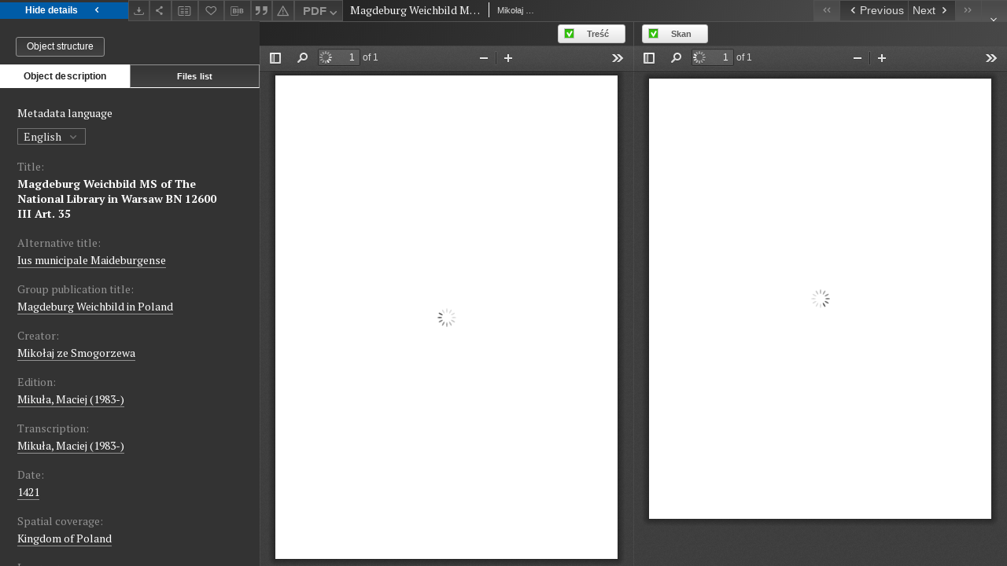

--- FILE ---
content_type: text/xml;charset=utf-8
request_url: https://iura.uj.edu.pl/dlibra/oai-pmh-repository.xml?verb=GetRecord&metadataPrefix=mets&identifier=oai:iura.uj.edu.pl:1059
body_size: 8224
content:
<?xml version="1.0" encoding="UTF-8"?>
<?xml-stylesheet type="text/xsl" href="https://iura.uj.edu.pl/style/common/xsl/oai-style.xsl"?>
<OAI-PMH xmlns="http://www.openarchives.org/OAI/2.0/" 
         xmlns:xsi="http://www.w3.org/2001/XMLSchema-instance"
         xsi:schemaLocation="http://www.openarchives.org/OAI/2.0/
         http://www.openarchives.org/OAI/2.0/OAI-PMH.xsd">
	<responseDate>2026-01-22T00:55:50Z</responseDate>
	<request identifier="oai:iura.uj.edu.pl:1059" metadataPrefix="mets" verb="GetRecord">
	https://iura.uj.edu.pl/oai-pmh-repository.xml</request>
	<GetRecord>
	
  <record>
	<header>
		<identifier>oai:iura.uj.edu.pl:1059</identifier>
	    <datestamp>2025-11-25T15:41:13Z</datestamp>
		  <setSpec>dLibraDigitalLibrary:Weichbildrecht:Weichbildartykuly</setSpec> 	      <setSpec>dLibraDigitalLibrary:CIPMAE</setSpec> 	      <setSpec>dLibraDigitalLibrary:Weichbildrecht</setSpec> 	      <setSpec>dLibraDigitalLibrary</setSpec> 	    </header>
		<metadata>
	<mets LABEL="Weichbild magdeburski rkps Biblioteki Narodowej w Warszawie BN 12600 III art. 35" xmlns="http://www.loc.gov/METS/" xmlns:xlink="http://www.w3.org/1999/xlink" xmlns:xsi="http://www.w3.org/2001/XMLSchema-instance" xsi:schemaLocation="http://www.loc.gov/METS/ http://www.loc.gov/standards/mets/mets.xsd">
 <dmdSec ID="dmd0">
  <mdWrap MIMETYPE="text/xml" MDTYPE="OTHER" OTHERMDTYPE="dlibra_avs" LABEL="Local Metadata">
   <xmlData><dlibra_avs:metadataDescription xmlns:dlibra_avs="https://iura.uj.edu.pl/" xmlns:xsi="http://www.w3.org/2001/XMLSchema-instance" xsi:schemaLocation="https://iura.uj.edu.pl/ https://iura.uj.edu.pl/dlibra/attribute-schema.xsd">
<dlibra_avs:PublicAccess><![CDATA[true]]></dlibra_avs:PublicAccess>
<dlibra_avs:Title>
<value xml:lang="en"><![CDATA[Magdeburg Weichbild MS of The National Library in Warsaw BN 12600 III Art. 35]]></value>
<value xml:lang="pl"><![CDATA[Weichbild magdeburski rkps Biblioteki Narodowej w Warszawie BN 12600 III art. 35]]></value>
<dlibra_avs:Alternative><![CDATA[Ius municipale Maideburgense]]></dlibra_avs:Alternative>
<dlibra_avs:GroupTitle xml:lang="en"><![CDATA[Magdeburg Weichbild in Poland]]></dlibra_avs:GroupTitle>
<dlibra_avs:GroupTitle xml:lang="pl"><![CDATA[Weichbild magdeburski w Polsce]]></dlibra_avs:GroupTitle>
</dlibra_avs:Title>
<dlibra_avs:Creator><![CDATA[Mikołaj ze Smogorzewa]]></dlibra_avs:Creator>
<dlibra_avs:Contributor>
<dlibra_avs:Criticaledition><![CDATA[Mikuła, Maciej (1983-)]]></dlibra_avs:Criticaledition>
<dlibra_avs:Transcription><![CDATA[Mikuła, Maciej (1983-)]]></dlibra_avs:Transcription>
</dlibra_avs:Contributor>
<dlibra_avs:Subject>
<value xml:lang="pl"><![CDATA[najemnik]]></value>
<value xml:lang="pl"><![CDATA[pięściarz]]></value>
<value xml:lang="pl"><![CDATA[sąd]]></value>
<value xml:lang="pl"><![CDATA[skarga]]></value>
<value xml:lang="pl"><![CDATA[zranienie wzajemne]]></value>
<value xml:lang="pl"><![CDATA[pojedynek sądowy]]></value>
<value xml:lang="pl"><![CDATA[rana godna pojedynku]]></value>
<value xml:lang="pl"><![CDATA[zastępca]]></value>
<value xml:lang="pl"><![CDATA[odroczenie]]></value>
</dlibra_avs:Subject>
<dlibra_avs:Date><![CDATA[1421-01-01-1421-12-31]]></dlibra_avs:Date>
<dlibra_avs:Date><![CDATA[1421]]></dlibra_avs:Date>
<dlibra_avs:Spatial><![CDATA[Kingdom of Poland]]></dlibra_avs:Spatial>
<dlibra_avs:Spatial><![CDATA[Królestwo Polskie]]></dlibra_avs:Spatial>
<dlibra_avs:Language><![CDATA[Latine]]></dlibra_avs:Language>
<dlibra_avs:Language><![CDATA[łaciński]]></dlibra_avs:Language>
<dlibra_avs:Description/>
<dlibra_avs:Rights>
<dlibra_avs:AccessRights xml:lang="en"><![CDATA[open access]]></dlibra_avs:AccessRights>
<dlibra_avs:AccessRights xml:lang="pl"><![CDATA[dostęp otwarty]]></dlibra_avs:AccessRights>
<dlibra_avs:License xml:lang="en"><![CDATA[edition: CC BY-NC-ND]]></dlibra_avs:License>
<dlibra_avs:License xml:lang="pl"><![CDATA[edycja: CC BY-NC-ND]]></dlibra_avs:License>
<dlibra_avs:RightsHolder xml:lang="en"><![CDATA[Jagiellonian University (edition); National Library in Warsaw (scan)]]></dlibra_avs:RightsHolder>
<dlibra_avs:RightsHolder xml:lang="pl"><![CDATA[Uniwersytet Jagielloński (edycja); Biblioteka Narodowa (skan)]]></dlibra_avs:RightsHolder>
</dlibra_avs:Rights>
<dlibra_avs:Identifier><![CDATA[IURA0001741]]></dlibra_avs:Identifier>
<dlibra_avs:Source><![CDATA[https://polona.pl/item/iura-civilia-magdeburgensis-civitatis,MTAyNzkzOTIx/2/#info:metadata]]></dlibra_avs:Source>
<dlibra_avs:ContentType><![CDATA[application/pdf]]></dlibra_avs:ContentType>
<dlibra_avs:ContentType><![CDATA[application/pdf]]></dlibra_avs:ContentType>
</dlibra_avs:metadataDescription>
</xmlData>
  </mdWrap>
 </dmdSec>
 <dmdSec ID="dmd1">
  <mdWrap MIMETYPE="text/xml" MDTYPE="DC" LABEL="Dublin Core Metadata">
   <xmlData><dc:dc xmlns:dc="http://purl.org/dc/elements/1.1/">
<dc:title xml:lang="en"><![CDATA[Magdeburg Weichbild MS of The National Library in Warsaw BN 12600 III Art. 35]]></dc:title>
<dc:title xml:lang="en"><![CDATA[Ius municipale Maideburgense]]></dc:title>
<dc:title xml:lang="pl"><![CDATA[Weichbild magdeburski rkps Biblioteki Narodowej w Warszawie BN 12600 III art. 35]]></dc:title>
<dc:title xml:lang="pl"><![CDATA[Ius municipale Maideburgense]]></dc:title>
<dc:creator><![CDATA[Mikołaj ze Smogorzewa]]></dc:creator>
<dc:subject xml:lang="pl"><![CDATA[najemnik]]></dc:subject>
<dc:subject xml:lang="pl"><![CDATA[pięściarz]]></dc:subject>
<dc:subject xml:lang="pl"><![CDATA[sąd]]></dc:subject>
<dc:subject xml:lang="pl"><![CDATA[skarga]]></dc:subject>
<dc:subject xml:lang="pl"><![CDATA[zranienie wzajemne]]></dc:subject>
<dc:subject xml:lang="pl"><![CDATA[pojedynek sądowy]]></dc:subject>
<dc:subject xml:lang="pl"><![CDATA[rana godna pojedynku]]></dc:subject>
<dc:subject xml:lang="pl"><![CDATA[zastępca]]></dc:subject>
<dc:subject xml:lang="pl"><![CDATA[odroczenie]]></dc:subject>
<dc:date><![CDATA[1421]]></dc:date>
<dc:identifier><![CDATA[IURA0001741]]></dc:identifier>
<dc:identifier><![CDATA[https://iura.uj.edu.pl/dlibra/publication/edition/1059/content]]></dc:identifier>
<dc:identifier><![CDATA[oai:iura.uj.edu.pl:1059]]></dc:identifier>
<dc:source xml:lang="en"><![CDATA[https://polona.pl/item/iura-civilia-magdeburgensis-civitatis,MTAyNzkzOTIx/2/#info:metadata]]></dc:source>
<dc:source xml:lang="pl"><![CDATA[https://polona.pl/item/iura-civilia-magdeburgensis-civitatis,MTAyNzkzOTIx/2/#info:metadata]]></dc:source>
<dc:language><![CDATA[łaciński]]></dc:language>
<dc:language><![CDATA[Latine]]></dc:language>
<dc:coverage><![CDATA[Królestwo Polskie]]></dc:coverage>
<dc:coverage><![CDATA[Kingdom of Poland]]></dc:coverage>
<dc:rights xml:lang="en"><![CDATA[Jagiellonian University (edition); National Library in Warsaw (scan)]]></dc:rights>
<dc:rights xml:lang="en"><![CDATA[open access]]></dc:rights>
<dc:rights xml:lang="en"><![CDATA[edition: CC BY-NC-ND]]></dc:rights>
<dc:rights xml:lang="pl"><![CDATA[Uniwersytet Jagielloński (edycja); Biblioteka Narodowa (skan)]]></dc:rights>
<dc:rights xml:lang="pl"><![CDATA[dostęp otwarty]]></dc:rights>
<dc:rights xml:lang="pl"><![CDATA[edycja: CC BY-NC-ND]]></dc:rights>
</dc:dc>
</xmlData>
  </mdWrap>
 </dmdSec>
 <fileSec>
  <fileGrp ID="PDF_original" USE="original">
   <file ID="PDF_original0" MIMETYPE="application/pdf">
    <FLocat LOCTYPE="URL" xlink:type="simple" xlink:href="https://iura.uj.edu.pl/Content/1059/PDF/Weichbild BN 12600 Edycja Art 35.pdf"/>
   </file>
  </fileGrp>
  <fileGrp ID="SKAN_original" USE="original">
   <file ID="SKAN_original0" MIMETYPE="application/pdf">
    <FLocat LOCTYPE="URL" xlink:type="simple" xlink:href="https://iura.uj.edu.pl/Content/1059/SKAN/BN 12600 035-036.pdf"/>
   </file>
  </fileGrp>
 </fileSec>
 <structMap TYPE="PHYSICAL">
  <div ID="PDF_physicalStructure" DMDID="dmd1 dmd0" TYPE="files">
   <div ID="dir.PDF." TYPE="directory">
    <div ID="PDF_phys1" TYPE="file">
     <fptr FILEID="PDF_original0"/>
    </div>
   </div>
  </div>
  <div ID="SKAN_physicalStructure" DMDID="dmd1 dmd0" TYPE="files">
   <div ID="dir.SKAN." TYPE="directory">
    <div ID="SKAN_phys0" TYPE="file">
     <fptr FILEID="SKAN_original0"/>
    </div>
   </div>
  </div>
 </structMap>
</mets>

</metadata>
	  </record>	</GetRecord>
</OAI-PMH>
